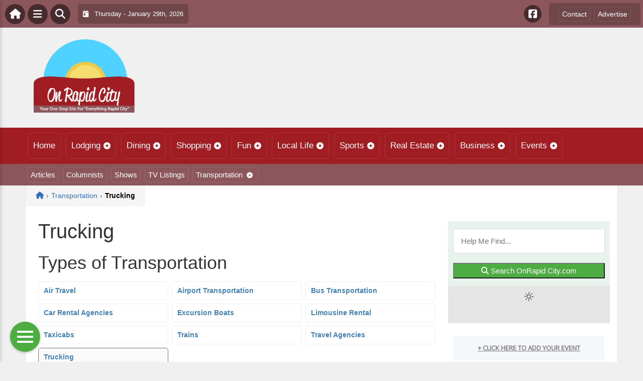

--- FILE ---
content_type: text/html; charset=UTF-8
request_url: https://onrapidcity.com/wp-admin/admin-ajax.php
body_size: 19
content:
<div id="awesome-weather-rapid-city" class="custom-bg-color awesome-weather-wrap awecf awe_with_stats awe_without_icons awe_with_forecast  awe_wide awe-cityid-5006776 awe-code-800 awe-desc-clear-sky"  style=" background-color: #A01D23; color: #ffffff; ">


	
	<div class="awesome-weather-header awecf"><span>Weather in Rapid City, SD</span></div>

		
		<div class="awecf">
		<div class="awesome-weather-current-temp">
			<strong>
			-2<sup>&deg;</sup>
						</strong>
		</div><!-- /.awesome-weather-current-temp -->
		
				<div class="awesome-weather-todays-stats">
			<div class="awe_desc">clear sky</div>
			<div class="awe_humidty">78% humidity</div>
			<div class="awe_wind">wind: 0m/s N</div>
			<div class="awe_highlow">H 3 &bull; L -2</div>	
		</div><!-- /.awesome-weather-todays-stats -->
				</div>
		
		
		
		<div class="awesome-weather-forecast awe_days_4 awecf">
	
							<div class="awesome-weather-forecast-day">
										<div class="awesome-weather-forecast-day-temp">12<sup>&deg;</sup></div>
					<div class="awesome-weather-forecast-day-abbr">Fri</div>
				</div>
							<div class="awesome-weather-forecast-day">
										<div class="awesome-weather-forecast-day-temp">15<sup>&deg;</sup></div>
					<div class="awesome-weather-forecast-day-abbr">Sat</div>
				</div>
							<div class="awesome-weather-forecast-day">
										<div class="awesome-weather-forecast-day-temp">28<sup>&deg;</sup></div>
					<div class="awesome-weather-forecast-day-abbr">Sun</div>
				</div>
							<div class="awesome-weather-forecast-day">
										<div class="awesome-weather-forecast-day-temp">28<sup>&deg;</sup></div>
					<div class="awesome-weather-forecast-day-abbr">Mon</div>
				</div>
				
		</div><!-- /.awesome-weather-forecast -->
	
		
		
	

</div><!-- /.awesome-weather-wrap: wide -->